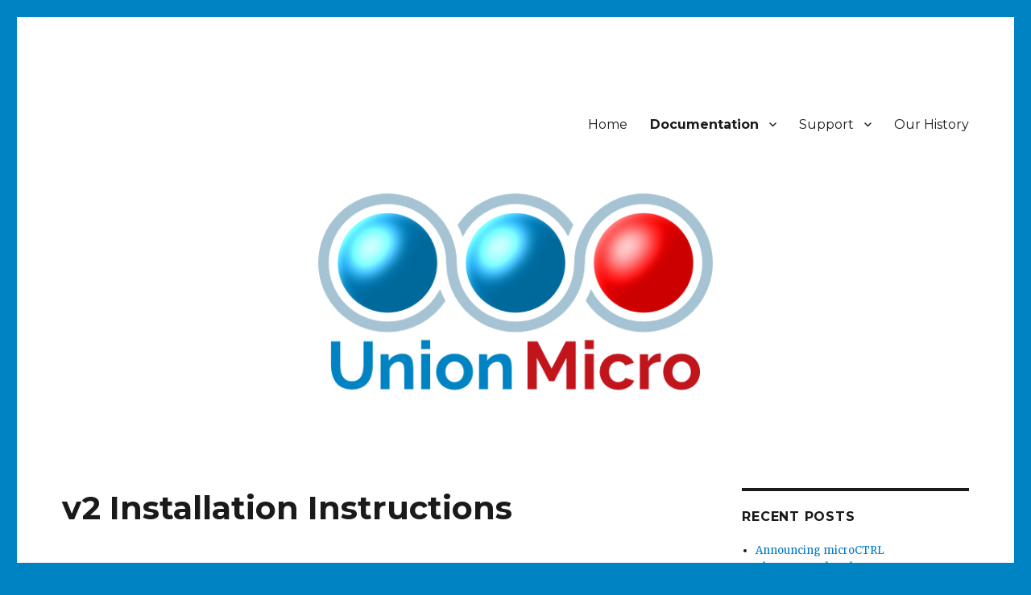

--- FILE ---
content_type: text/html; charset=UTF-8
request_url: https://www.unionmicro.net/documentation/v2-elevators/v2-installation-instructions/
body_size: 18059
content:
<!DOCTYPE html>
<html lang="en-US" class="no-js">
<head><style>img.lazy{min-height:1px}</style><link rel="preload" href="https://www.unionmicro.net/wp-content/plugins/w3-total-cache/pub/js/lazyload.min.js" as="script">
	<meta charset="UTF-8">
	<meta name="viewport" content="width=device-width, initial-scale=1">
	<link rel="profile" href="https://gmpg.org/xfn/11">
		<script>(function(html){html.className = html.className.replace(/\bno-js\b/,'js')})(document.documentElement);</script>
<title>v2 Installation Instructions &#8211; Union Micro</title>
<meta name='robots' content='max-image-preview:large' />
<link rel='dns-prefetch' href='//www.unionmicro.net' />
<link rel='dns-prefetch' href='//fonts.googleapis.com' />
<link href='https://fonts.gstatic.com' crossorigin rel='preconnect' />
<link rel="alternate" type="application/rss+xml" title="Union Micro &raquo; Feed" href="https://www.unionmicro.net/feed/" />
<link rel="alternate" type="application/rss+xml" title="Union Micro &raquo; Comments Feed" href="https://www.unionmicro.net/comments/feed/" />
		<!-- This site uses the Google Analytics by MonsterInsights plugin v8.12.1 - Using Analytics tracking - https://www.monsterinsights.com/ -->
							<script
				src="//www.googletagmanager.com/gtag/js?id=UA-91800-1"  data-cfasync="false" data-wpfc-render="false" async></script>
			<script data-cfasync="false" data-wpfc-render="false">
				var mi_version = '8.12.1';
				var mi_track_user = true;
				var mi_no_track_reason = '';
				
								var disableStrs = [
										'ga-disable-G-PKB0T7FDSL',
															'ga-disable-UA-91800-1',
									];

				/* Function to detect opted out users */
				function __gtagTrackerIsOptedOut() {
					for (var index = 0; index < disableStrs.length; index++) {
						if (document.cookie.indexOf(disableStrs[index] + '=true') > -1) {
							return true;
						}
					}

					return false;
				}

				/* Disable tracking if the opt-out cookie exists. */
				if (__gtagTrackerIsOptedOut()) {
					for (var index = 0; index < disableStrs.length; index++) {
						window[disableStrs[index]] = true;
					}
				}

				/* Opt-out function */
				function __gtagTrackerOptout() {
					for (var index = 0; index < disableStrs.length; index++) {
						document.cookie = disableStrs[index] + '=true; expires=Thu, 31 Dec 2099 23:59:59 UTC; path=/';
						window[disableStrs[index]] = true;
					}
				}

				if ('undefined' === typeof gaOptout) {
					function gaOptout() {
						__gtagTrackerOptout();
					}
				}
								window.dataLayer = window.dataLayer || [];

				window.MonsterInsightsDualTracker = {
					helpers: {},
					trackers: {},
				};
				if (mi_track_user) {
					function __gtagDataLayer() {
						dataLayer.push(arguments);
					}

					function __gtagTracker(type, name, parameters) {
						if (!parameters) {
							parameters = {};
						}

						if (parameters.send_to) {
							__gtagDataLayer.apply(null, arguments);
							return;
						}

						if (type === 'event') {
														parameters.send_to = monsterinsights_frontend.v4_id;
							var hookName = name;
							if (typeof parameters['event_category'] !== 'undefined') {
								hookName = parameters['event_category'] + ':' + name;
							}

							if (typeof MonsterInsightsDualTracker.trackers[hookName] !== 'undefined') {
								MonsterInsightsDualTracker.trackers[hookName](parameters);
							} else {
								__gtagDataLayer('event', name, parameters);
							}
							
														parameters.send_to = monsterinsights_frontend.ua;
							__gtagDataLayer(type, name, parameters);
													} else {
							__gtagDataLayer.apply(null, arguments);
						}
					}

					__gtagTracker('js', new Date());
					__gtagTracker('set', {
						'developer_id.dZGIzZG': true,
											});
										__gtagTracker('config', 'G-PKB0T7FDSL', {"forceSSL":"true","link_attribution":"true"} );
															__gtagTracker('config', 'UA-91800-1', {"forceSSL":"true","link_attribution":"true"} );
										window.gtag = __gtagTracker;										(function () {
						/* https://developers.google.com/analytics/devguides/collection/analyticsjs/ */
						/* ga and __gaTracker compatibility shim. */
						var noopfn = function () {
							return null;
						};
						var newtracker = function () {
							return new Tracker();
						};
						var Tracker = function () {
							return null;
						};
						var p = Tracker.prototype;
						p.get = noopfn;
						p.set = noopfn;
						p.send = function () {
							var args = Array.prototype.slice.call(arguments);
							args.unshift('send');
							__gaTracker.apply(null, args);
						};
						var __gaTracker = function () {
							var len = arguments.length;
							if (len === 0) {
								return;
							}
							var f = arguments[len - 1];
							if (typeof f !== 'object' || f === null || typeof f.hitCallback !== 'function') {
								if ('send' === arguments[0]) {
									var hitConverted, hitObject = false, action;
									if ('event' === arguments[1]) {
										if ('undefined' !== typeof arguments[3]) {
											hitObject = {
												'eventAction': arguments[3],
												'eventCategory': arguments[2],
												'eventLabel': arguments[4],
												'value': arguments[5] ? arguments[5] : 1,
											}
										}
									}
									if ('pageview' === arguments[1]) {
										if ('undefined' !== typeof arguments[2]) {
											hitObject = {
												'eventAction': 'page_view',
												'page_path': arguments[2],
											}
										}
									}
									if (typeof arguments[2] === 'object') {
										hitObject = arguments[2];
									}
									if (typeof arguments[5] === 'object') {
										Object.assign(hitObject, arguments[5]);
									}
									if ('undefined' !== typeof arguments[1].hitType) {
										hitObject = arguments[1];
										if ('pageview' === hitObject.hitType) {
											hitObject.eventAction = 'page_view';
										}
									}
									if (hitObject) {
										action = 'timing' === arguments[1].hitType ? 'timing_complete' : hitObject.eventAction;
										hitConverted = mapArgs(hitObject);
										__gtagTracker('event', action, hitConverted);
									}
								}
								return;
							}

							function mapArgs(args) {
								var arg, hit = {};
								var gaMap = {
									'eventCategory': 'event_category',
									'eventAction': 'event_action',
									'eventLabel': 'event_label',
									'eventValue': 'event_value',
									'nonInteraction': 'non_interaction',
									'timingCategory': 'event_category',
									'timingVar': 'name',
									'timingValue': 'value',
									'timingLabel': 'event_label',
									'page': 'page_path',
									'location': 'page_location',
									'title': 'page_title',
								};
								for (arg in args) {
																		if (!(!args.hasOwnProperty(arg) || !gaMap.hasOwnProperty(arg))) {
										hit[gaMap[arg]] = args[arg];
									} else {
										hit[arg] = args[arg];
									}
								}
								return hit;
							}

							try {
								f.hitCallback();
							} catch (ex) {
							}
						};
						__gaTracker.create = newtracker;
						__gaTracker.getByName = newtracker;
						__gaTracker.getAll = function () {
							return [];
						};
						__gaTracker.remove = noopfn;
						__gaTracker.loaded = true;
						window['__gaTracker'] = __gaTracker;
					})();
									} else {
										console.log("");
					(function () {
						function __gtagTracker() {
							return null;
						}

						window['__gtagTracker'] = __gtagTracker;
						window['gtag'] = __gtagTracker;
					})();
									}
			</script>
				<!-- / Google Analytics by MonsterInsights -->
		<script>
window._wpemojiSettings = {"baseUrl":"https:\/\/s.w.org\/images\/core\/emoji\/14.0.0\/72x72\/","ext":".png","svgUrl":"https:\/\/s.w.org\/images\/core\/emoji\/14.0.0\/svg\/","svgExt":".svg","source":{"concatemoji":"https:\/\/www.unionmicro.net\/wp-includes\/js\/wp-emoji-release.min.js?ver=6.1.1"}};
/*! This file is auto-generated */
!function(e,a,t){var n,r,o,i=a.createElement("canvas"),p=i.getContext&&i.getContext("2d");function s(e,t){var a=String.fromCharCode,e=(p.clearRect(0,0,i.width,i.height),p.fillText(a.apply(this,e),0,0),i.toDataURL());return p.clearRect(0,0,i.width,i.height),p.fillText(a.apply(this,t),0,0),e===i.toDataURL()}function c(e){var t=a.createElement("script");t.src=e,t.defer=t.type="text/javascript",a.getElementsByTagName("head")[0].appendChild(t)}for(o=Array("flag","emoji"),t.supports={everything:!0,everythingExceptFlag:!0},r=0;r<o.length;r++)t.supports[o[r]]=function(e){if(p&&p.fillText)switch(p.textBaseline="top",p.font="600 32px Arial",e){case"flag":return s([127987,65039,8205,9895,65039],[127987,65039,8203,9895,65039])?!1:!s([55356,56826,55356,56819],[55356,56826,8203,55356,56819])&&!s([55356,57332,56128,56423,56128,56418,56128,56421,56128,56430,56128,56423,56128,56447],[55356,57332,8203,56128,56423,8203,56128,56418,8203,56128,56421,8203,56128,56430,8203,56128,56423,8203,56128,56447]);case"emoji":return!s([129777,127995,8205,129778,127999],[129777,127995,8203,129778,127999])}return!1}(o[r]),t.supports.everything=t.supports.everything&&t.supports[o[r]],"flag"!==o[r]&&(t.supports.everythingExceptFlag=t.supports.everythingExceptFlag&&t.supports[o[r]]);t.supports.everythingExceptFlag=t.supports.everythingExceptFlag&&!t.supports.flag,t.DOMReady=!1,t.readyCallback=function(){t.DOMReady=!0},t.supports.everything||(n=function(){t.readyCallback()},a.addEventListener?(a.addEventListener("DOMContentLoaded",n,!1),e.addEventListener("load",n,!1)):(e.attachEvent("onload",n),a.attachEvent("onreadystatechange",function(){"complete"===a.readyState&&t.readyCallback()})),(e=t.source||{}).concatemoji?c(e.concatemoji):e.wpemoji&&e.twemoji&&(c(e.twemoji),c(e.wpemoji)))}(window,document,window._wpemojiSettings);
</script>
<style>
img.wp-smiley,
img.emoji {
	display: inline !important;
	border: none !important;
	box-shadow: none !important;
	height: 1em !important;
	width: 1em !important;
	margin: 0 0.07em !important;
	vertical-align: -0.1em !important;
	background: none !important;
	padding: 0 !important;
}
</style>
	<link rel='stylesheet' id='wp-block-library-css' href='https://www.unionmicro.net/wp-includes/css/dist/block-library/style.min.css?ver=6.1.1' media='all' />
<style id='wp-block-library-theme-inline-css'>
.wp-block-audio figcaption{color:#555;font-size:13px;text-align:center}.is-dark-theme .wp-block-audio figcaption{color:hsla(0,0%,100%,.65)}.wp-block-audio{margin:0 0 1em}.wp-block-code{border:1px solid #ccc;border-radius:4px;font-family:Menlo,Consolas,monaco,monospace;padding:.8em 1em}.wp-block-embed figcaption{color:#555;font-size:13px;text-align:center}.is-dark-theme .wp-block-embed figcaption{color:hsla(0,0%,100%,.65)}.wp-block-embed{margin:0 0 1em}.blocks-gallery-caption{color:#555;font-size:13px;text-align:center}.is-dark-theme .blocks-gallery-caption{color:hsla(0,0%,100%,.65)}.wp-block-image figcaption{color:#555;font-size:13px;text-align:center}.is-dark-theme .wp-block-image figcaption{color:hsla(0,0%,100%,.65)}.wp-block-image{margin:0 0 1em}.wp-block-pullquote{border-top:4px solid;border-bottom:4px solid;margin-bottom:1.75em;color:currentColor}.wp-block-pullquote__citation,.wp-block-pullquote cite,.wp-block-pullquote footer{color:currentColor;text-transform:uppercase;font-size:.8125em;font-style:normal}.wp-block-quote{border-left:.25em solid;margin:0 0 1.75em;padding-left:1em}.wp-block-quote cite,.wp-block-quote footer{color:currentColor;font-size:.8125em;position:relative;font-style:normal}.wp-block-quote.has-text-align-right{border-left:none;border-right:.25em solid;padding-left:0;padding-right:1em}.wp-block-quote.has-text-align-center{border:none;padding-left:0}.wp-block-quote.is-large,.wp-block-quote.is-style-large,.wp-block-quote.is-style-plain{border:none}.wp-block-search .wp-block-search__label{font-weight:700}.wp-block-search__button{border:1px solid #ccc;padding:.375em .625em}:where(.wp-block-group.has-background){padding:1.25em 2.375em}.wp-block-separator.has-css-opacity{opacity:.4}.wp-block-separator{border:none;border-bottom:2px solid;margin-left:auto;margin-right:auto}.wp-block-separator.has-alpha-channel-opacity{opacity:1}.wp-block-separator:not(.is-style-wide):not(.is-style-dots){width:100px}.wp-block-separator.has-background:not(.is-style-dots){border-bottom:none;height:1px}.wp-block-separator.has-background:not(.is-style-wide):not(.is-style-dots){height:2px}.wp-block-table{margin:"0 0 1em 0"}.wp-block-table thead{border-bottom:3px solid}.wp-block-table tfoot{border-top:3px solid}.wp-block-table td,.wp-block-table th{word-break:normal}.wp-block-table figcaption{color:#555;font-size:13px;text-align:center}.is-dark-theme .wp-block-table figcaption{color:hsla(0,0%,100%,.65)}.wp-block-video figcaption{color:#555;font-size:13px;text-align:center}.is-dark-theme .wp-block-video figcaption{color:hsla(0,0%,100%,.65)}.wp-block-video{margin:0 0 1em}.wp-block-template-part.has-background{padding:1.25em 2.375em;margin-top:0;margin-bottom:0}
</style>
<link rel='stylesheet' id='classic-theme-styles-css' href='https://www.unionmicro.net/wp-includes/css/classic-themes.min.css?ver=1' media='all' />
<style id='global-styles-inline-css'>
body{--wp--preset--color--black: #000000;--wp--preset--color--cyan-bluish-gray: #abb8c3;--wp--preset--color--white: #fff;--wp--preset--color--pale-pink: #f78da7;--wp--preset--color--vivid-red: #cf2e2e;--wp--preset--color--luminous-vivid-orange: #ff6900;--wp--preset--color--luminous-vivid-amber: #fcb900;--wp--preset--color--light-green-cyan: #7bdcb5;--wp--preset--color--vivid-green-cyan: #00d084;--wp--preset--color--pale-cyan-blue: #8ed1fc;--wp--preset--color--vivid-cyan-blue: #0693e3;--wp--preset--color--vivid-purple: #9b51e0;--wp--preset--color--dark-gray: #1a1a1a;--wp--preset--color--medium-gray: #686868;--wp--preset--color--light-gray: #e5e5e5;--wp--preset--color--blue-gray: #4d545c;--wp--preset--color--bright-blue: #007acc;--wp--preset--color--light-blue: #9adffd;--wp--preset--color--dark-brown: #402b30;--wp--preset--color--medium-brown: #774e24;--wp--preset--color--dark-red: #640c1f;--wp--preset--color--bright-red: #ff675f;--wp--preset--color--yellow: #ffef8e;--wp--preset--gradient--vivid-cyan-blue-to-vivid-purple: linear-gradient(135deg,rgba(6,147,227,1) 0%,rgb(155,81,224) 100%);--wp--preset--gradient--light-green-cyan-to-vivid-green-cyan: linear-gradient(135deg,rgb(122,220,180) 0%,rgb(0,208,130) 100%);--wp--preset--gradient--luminous-vivid-amber-to-luminous-vivid-orange: linear-gradient(135deg,rgba(252,185,0,1) 0%,rgba(255,105,0,1) 100%);--wp--preset--gradient--luminous-vivid-orange-to-vivid-red: linear-gradient(135deg,rgba(255,105,0,1) 0%,rgb(207,46,46) 100%);--wp--preset--gradient--very-light-gray-to-cyan-bluish-gray: linear-gradient(135deg,rgb(238,238,238) 0%,rgb(169,184,195) 100%);--wp--preset--gradient--cool-to-warm-spectrum: linear-gradient(135deg,rgb(74,234,220) 0%,rgb(151,120,209) 20%,rgb(207,42,186) 40%,rgb(238,44,130) 60%,rgb(251,105,98) 80%,rgb(254,248,76) 100%);--wp--preset--gradient--blush-light-purple: linear-gradient(135deg,rgb(255,206,236) 0%,rgb(152,150,240) 100%);--wp--preset--gradient--blush-bordeaux: linear-gradient(135deg,rgb(254,205,165) 0%,rgb(254,45,45) 50%,rgb(107,0,62) 100%);--wp--preset--gradient--luminous-dusk: linear-gradient(135deg,rgb(255,203,112) 0%,rgb(199,81,192) 50%,rgb(65,88,208) 100%);--wp--preset--gradient--pale-ocean: linear-gradient(135deg,rgb(255,245,203) 0%,rgb(182,227,212) 50%,rgb(51,167,181) 100%);--wp--preset--gradient--electric-grass: linear-gradient(135deg,rgb(202,248,128) 0%,rgb(113,206,126) 100%);--wp--preset--gradient--midnight: linear-gradient(135deg,rgb(2,3,129) 0%,rgb(40,116,252) 100%);--wp--preset--duotone--dark-grayscale: url('#wp-duotone-dark-grayscale');--wp--preset--duotone--grayscale: url('#wp-duotone-grayscale');--wp--preset--duotone--purple-yellow: url('#wp-duotone-purple-yellow');--wp--preset--duotone--blue-red: url('#wp-duotone-blue-red');--wp--preset--duotone--midnight: url('#wp-duotone-midnight');--wp--preset--duotone--magenta-yellow: url('#wp-duotone-magenta-yellow');--wp--preset--duotone--purple-green: url('#wp-duotone-purple-green');--wp--preset--duotone--blue-orange: url('#wp-duotone-blue-orange');--wp--preset--font-size--small: 13px;--wp--preset--font-size--medium: 20px;--wp--preset--font-size--large: 36px;--wp--preset--font-size--x-large: 42px;--wp--preset--spacing--20: 0.44rem;--wp--preset--spacing--30: 0.67rem;--wp--preset--spacing--40: 1rem;--wp--preset--spacing--50: 1.5rem;--wp--preset--spacing--60: 2.25rem;--wp--preset--spacing--70: 3.38rem;--wp--preset--spacing--80: 5.06rem;}:where(.is-layout-flex){gap: 0.5em;}body .is-layout-flow > .alignleft{float: left;margin-inline-start: 0;margin-inline-end: 2em;}body .is-layout-flow > .alignright{float: right;margin-inline-start: 2em;margin-inline-end: 0;}body .is-layout-flow > .aligncenter{margin-left: auto !important;margin-right: auto !important;}body .is-layout-constrained > .alignleft{float: left;margin-inline-start: 0;margin-inline-end: 2em;}body .is-layout-constrained > .alignright{float: right;margin-inline-start: 2em;margin-inline-end: 0;}body .is-layout-constrained > .aligncenter{margin-left: auto !important;margin-right: auto !important;}body .is-layout-constrained > :where(:not(.alignleft):not(.alignright):not(.alignfull)){max-width: var(--wp--style--global--content-size);margin-left: auto !important;margin-right: auto !important;}body .is-layout-constrained > .alignwide{max-width: var(--wp--style--global--wide-size);}body .is-layout-flex{display: flex;}body .is-layout-flex{flex-wrap: wrap;align-items: center;}body .is-layout-flex > *{margin: 0;}:where(.wp-block-columns.is-layout-flex){gap: 2em;}.has-black-color{color: var(--wp--preset--color--black) !important;}.has-cyan-bluish-gray-color{color: var(--wp--preset--color--cyan-bluish-gray) !important;}.has-white-color{color: var(--wp--preset--color--white) !important;}.has-pale-pink-color{color: var(--wp--preset--color--pale-pink) !important;}.has-vivid-red-color{color: var(--wp--preset--color--vivid-red) !important;}.has-luminous-vivid-orange-color{color: var(--wp--preset--color--luminous-vivid-orange) !important;}.has-luminous-vivid-amber-color{color: var(--wp--preset--color--luminous-vivid-amber) !important;}.has-light-green-cyan-color{color: var(--wp--preset--color--light-green-cyan) !important;}.has-vivid-green-cyan-color{color: var(--wp--preset--color--vivid-green-cyan) !important;}.has-pale-cyan-blue-color{color: var(--wp--preset--color--pale-cyan-blue) !important;}.has-vivid-cyan-blue-color{color: var(--wp--preset--color--vivid-cyan-blue) !important;}.has-vivid-purple-color{color: var(--wp--preset--color--vivid-purple) !important;}.has-black-background-color{background-color: var(--wp--preset--color--black) !important;}.has-cyan-bluish-gray-background-color{background-color: var(--wp--preset--color--cyan-bluish-gray) !important;}.has-white-background-color{background-color: var(--wp--preset--color--white) !important;}.has-pale-pink-background-color{background-color: var(--wp--preset--color--pale-pink) !important;}.has-vivid-red-background-color{background-color: var(--wp--preset--color--vivid-red) !important;}.has-luminous-vivid-orange-background-color{background-color: var(--wp--preset--color--luminous-vivid-orange) !important;}.has-luminous-vivid-amber-background-color{background-color: var(--wp--preset--color--luminous-vivid-amber) !important;}.has-light-green-cyan-background-color{background-color: var(--wp--preset--color--light-green-cyan) !important;}.has-vivid-green-cyan-background-color{background-color: var(--wp--preset--color--vivid-green-cyan) !important;}.has-pale-cyan-blue-background-color{background-color: var(--wp--preset--color--pale-cyan-blue) !important;}.has-vivid-cyan-blue-background-color{background-color: var(--wp--preset--color--vivid-cyan-blue) !important;}.has-vivid-purple-background-color{background-color: var(--wp--preset--color--vivid-purple) !important;}.has-black-border-color{border-color: var(--wp--preset--color--black) !important;}.has-cyan-bluish-gray-border-color{border-color: var(--wp--preset--color--cyan-bluish-gray) !important;}.has-white-border-color{border-color: var(--wp--preset--color--white) !important;}.has-pale-pink-border-color{border-color: var(--wp--preset--color--pale-pink) !important;}.has-vivid-red-border-color{border-color: var(--wp--preset--color--vivid-red) !important;}.has-luminous-vivid-orange-border-color{border-color: var(--wp--preset--color--luminous-vivid-orange) !important;}.has-luminous-vivid-amber-border-color{border-color: var(--wp--preset--color--luminous-vivid-amber) !important;}.has-light-green-cyan-border-color{border-color: var(--wp--preset--color--light-green-cyan) !important;}.has-vivid-green-cyan-border-color{border-color: var(--wp--preset--color--vivid-green-cyan) !important;}.has-pale-cyan-blue-border-color{border-color: var(--wp--preset--color--pale-cyan-blue) !important;}.has-vivid-cyan-blue-border-color{border-color: var(--wp--preset--color--vivid-cyan-blue) !important;}.has-vivid-purple-border-color{border-color: var(--wp--preset--color--vivid-purple) !important;}.has-vivid-cyan-blue-to-vivid-purple-gradient-background{background: var(--wp--preset--gradient--vivid-cyan-blue-to-vivid-purple) !important;}.has-light-green-cyan-to-vivid-green-cyan-gradient-background{background: var(--wp--preset--gradient--light-green-cyan-to-vivid-green-cyan) !important;}.has-luminous-vivid-amber-to-luminous-vivid-orange-gradient-background{background: var(--wp--preset--gradient--luminous-vivid-amber-to-luminous-vivid-orange) !important;}.has-luminous-vivid-orange-to-vivid-red-gradient-background{background: var(--wp--preset--gradient--luminous-vivid-orange-to-vivid-red) !important;}.has-very-light-gray-to-cyan-bluish-gray-gradient-background{background: var(--wp--preset--gradient--very-light-gray-to-cyan-bluish-gray) !important;}.has-cool-to-warm-spectrum-gradient-background{background: var(--wp--preset--gradient--cool-to-warm-spectrum) !important;}.has-blush-light-purple-gradient-background{background: var(--wp--preset--gradient--blush-light-purple) !important;}.has-blush-bordeaux-gradient-background{background: var(--wp--preset--gradient--blush-bordeaux) !important;}.has-luminous-dusk-gradient-background{background: var(--wp--preset--gradient--luminous-dusk) !important;}.has-pale-ocean-gradient-background{background: var(--wp--preset--gradient--pale-ocean) !important;}.has-electric-grass-gradient-background{background: var(--wp--preset--gradient--electric-grass) !important;}.has-midnight-gradient-background{background: var(--wp--preset--gradient--midnight) !important;}.has-small-font-size{font-size: var(--wp--preset--font-size--small) !important;}.has-medium-font-size{font-size: var(--wp--preset--font-size--medium) !important;}.has-large-font-size{font-size: var(--wp--preset--font-size--large) !important;}.has-x-large-font-size{font-size: var(--wp--preset--font-size--x-large) !important;}
.wp-block-navigation a:where(:not(.wp-element-button)){color: inherit;}
:where(.wp-block-columns.is-layout-flex){gap: 2em;}
.wp-block-pullquote{font-size: 1.5em;line-height: 1.6;}
</style>
<link rel='stylesheet' id='twentysixteen-fonts-css' href='https://fonts.googleapis.com/css?family=Merriweather%3A400%2C700%2C900%2C400italic%2C700italic%2C900italic%7CMontserrat%3A400%2C700%7CInconsolata%3A400&#038;subset=latin%2Clatin-ext&#038;display=fallback' media='all' />
<link rel='stylesheet' id='genericons-css' href='https://www.unionmicro.net/wp-content/themes/twentysixteen/genericons/genericons.css?ver=20201208' media='all' />
<link rel='stylesheet' id='twentysixteen-style-css' href='https://www.unionmicro.net/wp-content/themes/twentysixteen/style.css?ver=20221101' media='all' />
<link rel='stylesheet' id='twentysixteen-block-style-css' href='https://www.unionmicro.net/wp-content/themes/twentysixteen/css/blocks.css?ver=20221004' media='all' />
<!--[if lt IE 10]>
<link rel='stylesheet' id='twentysixteen-ie-css' href='https://www.unionmicro.net/wp-content/themes/twentysixteen/css/ie.css?ver=20170530' media='all' />
<![endif]-->
<!--[if lt IE 9]>
<link rel='stylesheet' id='twentysixteen-ie8-css' href='https://www.unionmicro.net/wp-content/themes/twentysixteen/css/ie8.css?ver=20170530' media='all' />
<![endif]-->
<!--[if lt IE 8]>
<link rel='stylesheet' id='twentysixteen-ie7-css' href='https://www.unionmicro.net/wp-content/themes/twentysixteen/css/ie7.css?ver=20170530' media='all' />
<![endif]-->
<script src='https://www.unionmicro.net/wp-content/plugins/google-analytics-for-wordpress/assets/js/frontend-gtag.min.js?ver=8.12.1' id='monsterinsights-frontend-script-js'></script>
<script data-cfasync="false" data-wpfc-render="false" id='monsterinsights-frontend-script-js-extra'>var monsterinsights_frontend = {"js_events_tracking":"true","download_extensions":"doc,pdf,ppt,zip,xls,docx,pptx,xlsx","inbound_paths":"[{\"path\":\"\\\/go\\\/\",\"label\":\"affiliate\"},{\"path\":\"\\\/recommend\\\/\",\"label\":\"affiliate\"}]","home_url":"https:\/\/www.unionmicro.net","hash_tracking":"false","ua":"UA-91800-1","v4_id":"G-PKB0T7FDSL"};</script>
<!--[if lt IE 9]>
<script src='https://www.unionmicro.net/wp-content/themes/twentysixteen/js/html5.js?ver=3.7.3' id='twentysixteen-html5-js'></script>
<![endif]-->
<script src='https://www.unionmicro.net/wp-includes/js/jquery/jquery.min.js?ver=3.6.1' id='jquery-core-js'></script>
<script src='https://www.unionmicro.net/wp-includes/js/jquery/jquery-migrate.min.js?ver=3.3.2' id='jquery-migrate-js'></script>
<link rel="https://api.w.org/" href="https://www.unionmicro.net/wp-json/" /><link rel="alternate" type="application/json" href="https://www.unionmicro.net/wp-json/wp/v2/pages/160" /><link rel="EditURI" type="application/rsd+xml" title="RSD" href="https://www.unionmicro.net/xmlrpc.php?rsd" />
<link rel="wlwmanifest" type="application/wlwmanifest+xml" href="https://www.unionmicro.net/wp-includes/wlwmanifest.xml" />
<meta name="generator" content="WordPress 6.1.1" />
<link rel="canonical" href="https://www.unionmicro.net/documentation/v2-elevators/v2-installation-instructions/" />
<link rel='shortlink' href='https://www.unionmicro.net/?p=160' />
<link rel="alternate" type="application/json+oembed" href="https://www.unionmicro.net/wp-json/oembed/1.0/embed?url=https%3A%2F%2Fwww.unionmicro.net%2Fdocumentation%2Fv2-elevators%2Fv2-installation-instructions%2F" />
<link rel="alternate" type="text/xml+oembed" href="https://www.unionmicro.net/wp-json/oembed/1.0/embed?url=https%3A%2F%2Fwww.unionmicro.net%2Fdocumentation%2Fv2-elevators%2Fv2-installation-instructions%2F&#038;format=xml" />
		<style type="text/css" id="twentysixteen-header-css">
		.site-branding {
			margin: 0 auto 0 0;
		}

		.site-branding .site-title,
		.site-description {
			clip: rect(1px, 1px, 1px, 1px);
			position: absolute;
		}
		</style>
		<style id="custom-background-css">
body.custom-background { background-color: #0083c2; }
</style>
	</head>

<body class="page-template-default page page-id-160 page-child parent-pageid-164 custom-background wp-embed-responsive">
<svg xmlns="http://www.w3.org/2000/svg" viewBox="0 0 0 0" width="0" height="0" focusable="false" role="none" style="visibility: hidden; position: absolute; left: -9999px; overflow: hidden;" ><defs><filter id="wp-duotone-dark-grayscale"><feColorMatrix color-interpolation-filters="sRGB" type="matrix" values=" .299 .587 .114 0 0 .299 .587 .114 0 0 .299 .587 .114 0 0 .299 .587 .114 0 0 " /><feComponentTransfer color-interpolation-filters="sRGB" ><feFuncR type="table" tableValues="0 0.49803921568627" /><feFuncG type="table" tableValues="0 0.49803921568627" /><feFuncB type="table" tableValues="0 0.49803921568627" /><feFuncA type="table" tableValues="1 1" /></feComponentTransfer><feComposite in2="SourceGraphic" operator="in" /></filter></defs></svg><svg xmlns="http://www.w3.org/2000/svg" viewBox="0 0 0 0" width="0" height="0" focusable="false" role="none" style="visibility: hidden; position: absolute; left: -9999px; overflow: hidden;" ><defs><filter id="wp-duotone-grayscale"><feColorMatrix color-interpolation-filters="sRGB" type="matrix" values=" .299 .587 .114 0 0 .299 .587 .114 0 0 .299 .587 .114 0 0 .299 .587 .114 0 0 " /><feComponentTransfer color-interpolation-filters="sRGB" ><feFuncR type="table" tableValues="0 1" /><feFuncG type="table" tableValues="0 1" /><feFuncB type="table" tableValues="0 1" /><feFuncA type="table" tableValues="1 1" /></feComponentTransfer><feComposite in2="SourceGraphic" operator="in" /></filter></defs></svg><svg xmlns="http://www.w3.org/2000/svg" viewBox="0 0 0 0" width="0" height="0" focusable="false" role="none" style="visibility: hidden; position: absolute; left: -9999px; overflow: hidden;" ><defs><filter id="wp-duotone-purple-yellow"><feColorMatrix color-interpolation-filters="sRGB" type="matrix" values=" .299 .587 .114 0 0 .299 .587 .114 0 0 .299 .587 .114 0 0 .299 .587 .114 0 0 " /><feComponentTransfer color-interpolation-filters="sRGB" ><feFuncR type="table" tableValues="0.54901960784314 0.98823529411765" /><feFuncG type="table" tableValues="0 1" /><feFuncB type="table" tableValues="0.71764705882353 0.25490196078431" /><feFuncA type="table" tableValues="1 1" /></feComponentTransfer><feComposite in2="SourceGraphic" operator="in" /></filter></defs></svg><svg xmlns="http://www.w3.org/2000/svg" viewBox="0 0 0 0" width="0" height="0" focusable="false" role="none" style="visibility: hidden; position: absolute; left: -9999px; overflow: hidden;" ><defs><filter id="wp-duotone-blue-red"><feColorMatrix color-interpolation-filters="sRGB" type="matrix" values=" .299 .587 .114 0 0 .299 .587 .114 0 0 .299 .587 .114 0 0 .299 .587 .114 0 0 " /><feComponentTransfer color-interpolation-filters="sRGB" ><feFuncR type="table" tableValues="0 1" /><feFuncG type="table" tableValues="0 0.27843137254902" /><feFuncB type="table" tableValues="0.5921568627451 0.27843137254902" /><feFuncA type="table" tableValues="1 1" /></feComponentTransfer><feComposite in2="SourceGraphic" operator="in" /></filter></defs></svg><svg xmlns="http://www.w3.org/2000/svg" viewBox="0 0 0 0" width="0" height="0" focusable="false" role="none" style="visibility: hidden; position: absolute; left: -9999px; overflow: hidden;" ><defs><filter id="wp-duotone-midnight"><feColorMatrix color-interpolation-filters="sRGB" type="matrix" values=" .299 .587 .114 0 0 .299 .587 .114 0 0 .299 .587 .114 0 0 .299 .587 .114 0 0 " /><feComponentTransfer color-interpolation-filters="sRGB" ><feFuncR type="table" tableValues="0 0" /><feFuncG type="table" tableValues="0 0.64705882352941" /><feFuncB type="table" tableValues="0 1" /><feFuncA type="table" tableValues="1 1" /></feComponentTransfer><feComposite in2="SourceGraphic" operator="in" /></filter></defs></svg><svg xmlns="http://www.w3.org/2000/svg" viewBox="0 0 0 0" width="0" height="0" focusable="false" role="none" style="visibility: hidden; position: absolute; left: -9999px; overflow: hidden;" ><defs><filter id="wp-duotone-magenta-yellow"><feColorMatrix color-interpolation-filters="sRGB" type="matrix" values=" .299 .587 .114 0 0 .299 .587 .114 0 0 .299 .587 .114 0 0 .299 .587 .114 0 0 " /><feComponentTransfer color-interpolation-filters="sRGB" ><feFuncR type="table" tableValues="0.78039215686275 1" /><feFuncG type="table" tableValues="0 0.94901960784314" /><feFuncB type="table" tableValues="0.35294117647059 0.47058823529412" /><feFuncA type="table" tableValues="1 1" /></feComponentTransfer><feComposite in2="SourceGraphic" operator="in" /></filter></defs></svg><svg xmlns="http://www.w3.org/2000/svg" viewBox="0 0 0 0" width="0" height="0" focusable="false" role="none" style="visibility: hidden; position: absolute; left: -9999px; overflow: hidden;" ><defs><filter id="wp-duotone-purple-green"><feColorMatrix color-interpolation-filters="sRGB" type="matrix" values=" .299 .587 .114 0 0 .299 .587 .114 0 0 .299 .587 .114 0 0 .299 .587 .114 0 0 " /><feComponentTransfer color-interpolation-filters="sRGB" ><feFuncR type="table" tableValues="0.65098039215686 0.40392156862745" /><feFuncG type="table" tableValues="0 1" /><feFuncB type="table" tableValues="0.44705882352941 0.4" /><feFuncA type="table" tableValues="1 1" /></feComponentTransfer><feComposite in2="SourceGraphic" operator="in" /></filter></defs></svg><svg xmlns="http://www.w3.org/2000/svg" viewBox="0 0 0 0" width="0" height="0" focusable="false" role="none" style="visibility: hidden; position: absolute; left: -9999px; overflow: hidden;" ><defs><filter id="wp-duotone-blue-orange"><feColorMatrix color-interpolation-filters="sRGB" type="matrix" values=" .299 .587 .114 0 0 .299 .587 .114 0 0 .299 .587 .114 0 0 .299 .587 .114 0 0 " /><feComponentTransfer color-interpolation-filters="sRGB" ><feFuncR type="table" tableValues="0.098039215686275 1" /><feFuncG type="table" tableValues="0 0.66274509803922" /><feFuncB type="table" tableValues="0.84705882352941 0.41960784313725" /><feFuncA type="table" tableValues="1 1" /></feComponentTransfer><feComposite in2="SourceGraphic" operator="in" /></filter></defs></svg><div id="page" class="site">
	<div class="site-inner">
		<a class="skip-link screen-reader-text" href="#content">Skip to content</a>

		<header id="masthead" class="site-header">
			<div class="site-header-main">
				<div class="site-branding">
					
											<p class="site-title"><a href="https://www.unionmicro.net/" rel="home">Union Micro</a></p>
										</div><!-- .site-branding -->

									<button id="menu-toggle" class="menu-toggle">Menu</button>

					<div id="site-header-menu" class="site-header-menu">
													<nav id="site-navigation" class="main-navigation" aria-label="Primary Menu">
								<div class="menu-navigation-container"><ul id="menu-navigation" class="primary-menu"><li id="menu-item-640" class="menu-item menu-item-type-custom menu-item-object-custom menu-item-home menu-item-640"><a href="https://www.unionmicro.net/">Home</a></li>
<li id="menu-item-584" class="menu-item menu-item-type-post_type menu-item-object-page current-page-ancestor current-menu-ancestor current_page_ancestor menu-item-has-children menu-item-584"><a href="https://www.unionmicro.net/documentation/">Documentation</a>
<ul class="sub-menu">
	<li id="menu-item-610" class="menu-item menu-item-type-post_type menu-item-object-page menu-item-has-children menu-item-610"><a href="https://www.unionmicro.net/documentation/elevators/">v1 Elevators</a>
	<ul class="sub-menu">
		<li id="menu-item-614" class="menu-item menu-item-type-post_type menu-item-object-page menu-item-614"><a href="https://www.unionmicro.net/documentation/elevators/super-fast-instructions/">Quick Install</a></li>
		<li id="menu-item-612" class="menu-item menu-item-type-post_type menu-item-object-page menu-item-612"><a href="https://www.unionmicro.net/documentation/elevators/installation-instructions/">Installation Instructions</a></li>
		<li id="menu-item-611" class="menu-item menu-item-type-post_type menu-item-object-page menu-item-611"><a href="https://www.unionmicro.net/documentation/elevators/builders-kit/">Builders Kit</a></li>
		<li id="menu-item-613" class="menu-item menu-item-type-post_type menu-item-object-page menu-item-613"><a href="https://www.unionmicro.net/documentation/elevators/modifications/">Modifications</a></li>
	</ul>
</li>
	<li id="menu-item-615" class="menu-item menu-item-type-post_type menu-item-object-page current-page-ancestor current-menu-ancestor current-menu-parent current-page-parent current_page_parent current_page_ancestor menu-item-has-children menu-item-615"><a href="https://www.unionmicro.net/documentation/v2-elevators/">v2 Elevators</a>
	<ul class="sub-menu">
		<li id="menu-item-620" class="menu-item menu-item-type-post_type menu-item-object-page current-menu-item page_item page-item-160 current_page_item menu-item-620"><a href="https://www.unionmicro.net/documentation/v2-elevators/v2-installation-instructions/" aria-current="page">v2 Installation Instructions</a></li>
		<li id="menu-item-616" class="menu-item menu-item-type-post_type menu-item-object-page menu-item-616"><a href="https://www.unionmicro.net/documentation/v2-elevators/elevator-unlocker-instructions/">Elevator Unlocker Instructions</a></li>
		<li id="menu-item-618" class="menu-item menu-item-type-post_type menu-item-object-page menu-item-618"><a href="https://www.unionmicro.net/documentation/v2-elevators/installation-instructions-pre-installed-v2-elevator/">Installation Instructions for Pre-Installed v2 Elevators</a></li>
		<li id="menu-item-617" class="menu-item menu-item-type-post_type menu-item-object-page menu-item-617"><a href="https://www.unionmicro.net/documentation/v2-elevators/genuine-product-info/">Genuine Product Info</a></li>
		<li id="menu-item-619" class="menu-item menu-item-type-post_type menu-item-object-page menu-item-619"><a href="https://www.unionmicro.net/documentation/v2-elevators/positioning-with-builders-kit-union-micro-v2-elevators/">Positioning with Builders Kit</a></li>
	</ul>
</li>
	<li id="menu-item-621" class="menu-item menu-item-type-post_type menu-item-object-page menu-item-has-children menu-item-621"><a href="https://www.unionmicro.net/documentation/renttrack/">RentTrack</a>
	<ul class="sub-menu">
		<li id="menu-item-622" class="menu-item menu-item-type-post_type menu-item-object-page menu-item-622"><a href="https://www.unionmicro.net/documentation/renttrack/api-information/">API Information</a></li>
		<li id="menu-item-623" class="menu-item menu-item-type-post_type menu-item-object-page menu-item-623"><a href="https://www.unionmicro.net/documentation/renttrack/setup-guide/">Setup Guide</a></li>
		<li id="menu-item-624" class="menu-item menu-item-type-post_type menu-item-object-page menu-item-624"><a href="https://www.unionmicro.net/documentation/renttrack/tips/">Tips</a></li>
	</ul>
</li>
	<li id="menu-item-698" class="menu-item menu-item-type-post_type menu-item-object-page menu-item-698"><a href="https://www.unionmicro.net/documentation/visual-studio-code-for-lsl/">Visual Studio Code for LSL</a></li>
</ul>
</li>
<li id="menu-item-585" class="menu-item menu-item-type-post_type menu-item-object-page menu-item-has-children menu-item-585"><a href="https://www.unionmicro.net/support/">Support</a>
<ul class="sub-menu">
	<li id="menu-item-627" class="menu-item menu-item-type-post_type menu-item-object-page menu-item-627"><a href="https://www.unionmicro.net/support/customer-service/">Customer Service</a></li>
	<li id="menu-item-626" class="menu-item menu-item-type-post_type menu-item-object-page menu-item-626"><a href="https://www.unionmicro.net/support/faq/">FAQ</a></li>
	<li id="menu-item-625" class="menu-item menu-item-type-post_type menu-item-object-page menu-item-625"><a href="https://www.unionmicro.net/support/downloads/">Downloads</a></li>
</ul>
</li>
<li id="menu-item-643" class="menu-item menu-item-type-post_type menu-item-object-page menu-item-643"><a href="https://www.unionmicro.net/our-history/">Our History</a></li>
</ul></div>							</nav><!-- .main-navigation -->
						
													<nav id="social-navigation" class="social-navigation" aria-label="Social Links Menu">
								<div class="menu-social-container"><ul id="menu-social" class="social-links-menu"><li id="menu-item-641" class="menu-item menu-item-type-custom menu-item-object-custom menu-item-641"><a href="https://www.twitter.com/UnionMicro"><span class="screen-reader-text">Twitter</span></a></li>
<li id="menu-item-642" class="menu-item menu-item-type-custom menu-item-object-custom menu-item-642"><a href="https://www.facebook.com/unionmicro/"><span class="screen-reader-text">Facebook</span></a></li>
<li id="menu-item-648" class="menu-item menu-item-type-custom menu-item-object-custom menu-item-648"><a href="https://www.youtube.com/channel/UCzzd5s3suyGFxKbZ4vzNeYw"><span class="screen-reader-text">YouTube</span></a></li>
</ul></div>							</nav><!-- .social-navigation -->
											</div><!-- .site-header-menu -->
							</div><!-- .site-header-main -->

											<div class="header-image">
					<a href="https://www.unionmicro.net/" rel="home">
						<img class="lazy" src="data:image/svg+xml,%3Csvg%20xmlns='http://www.w3.org/2000/svg'%20viewBox='0%200%201200%20280'%3E%3C/svg%3E" data-src="https://www.unionmicro.net/wp-content/uploads/2022/01/um-logo-new-1200x280-1.png" data-srcset="https://www.unionmicro.net/wp-content/uploads/2022/01/um-logo-new-1200x280-1-300x70.png 300w, https://www.unionmicro.net/wp-content/uploads/2022/01/um-logo-new-1200x280-1-1024x239.png 1024w, https://www.unionmicro.net/wp-content/uploads/2022/01/um-logo-new-1200x280-1-768x179.png 768w, https://www.unionmicro.net/wp-content/uploads/2022/01/um-logo-new-1200x280-1.png 1200w" data-sizes="(max-width: 709px) 85vw, (max-width: 909px) 81vw, (max-width: 1362px) 88vw, 1200px" width="1200" height="280" alt="Union Micro" />
					</a>
				</div><!-- .header-image -->
					</header><!-- .site-header -->

		<div id="content" class="site-content">

<div id="primary" class="content-area">
	<main id="main" class="site-main">
		
<article id="post-160" class="post-160 page type-page status-publish hentry">
	<header class="entry-header">
		<h1 class="entry-title">v2 Installation Instructions</h1>	</header><!-- .entry-header -->

	
	<div class="entry-content">
		<p>Would you rather watch a video?</p>
<p><iframe title="Union Micro Gen2 Elevator Install" width="840" height="473" src="https://www.youtube.com/embed/0l6QROhxuEo?feature=oembed" frameborder="0" allow="accelerometer; autoplay; clipboard-write; encrypted-media; gyroscope; picture-in-picture" allowfullscreen></iframe></p>
<p><strong><u>Table of Contents</u></strong></p>
<ul>
<li><a href="#Anchor-1">Introduction</a></li>
<li><a href="#Anchor-2">Finding Someone to Install for You</a></li>
<li><a href="#Anchor-3">Elevator Preparation</a></li>
<li><a href="#Anchor-4">Serial Number Activation</a></li>
<li><a href="#Anchor-5">Site Preparation</a></li>
<li><a href="#Anchor-6">Basic Elevator Installation</a>
<ul>
<li><a href="#Anchor-6a">Controller Installation</a></li>
<li><a href="#Anchor-6b">Door Installation</a></li>
<li><a href="#Anchor-6c">Car Installation</a></li>
</ul>
</li>
<li><a href="#Anchor-7">Advanced Elevator Options and Guidelines</a></li>
<li><a href="#Anchor-8">Dialog Menu Explanations</a>
<ul>
<li><a href="#Anchor-8a">Controller</a></li>
<li><a href="#Anchor-8b">Doors</a></li>
<li><a href="#Anchor-8c">Car</a></li>
</ul>
</li>
<li><a href="#Anchor-9">Configuration Notecards</a>
<ul>
<li><a href="#Anchor-9a">Access Control Lists</a></li>
<li><a href="#Anchor-9b">Floor Arrival Messages</a></li>
</ul>
</li>
<li><a href="#Anchor-10">Frequently Asked Questions</a></li>
</ul>
<p><a id="Anchor-1" name="Introduction"></a><strong><u>INTRODUCTION</u></strong><br />
Firstly, I would like to thank you for purchasing one of our elevator packages! Rest assured that this is a wise investment, as you are entitled to free elevator updates through to version 3! Please join our subscription group to remain informed about elevator updates, as well as checking out UnionMicro.net from time to time.</p>
<p>If you are currently a version 1 Union Micro elevator user, you will find a lot of these instructions to be repetitive. We&#8217;ve tried our best to make the installation procedure as similar to v1 elevators as possible, and even managed to make it better in some areas.</p>
<p><a id="Anchor-2" name="Finding Someone to Install for You"></a><strong><u>FINDING SOMEONE TO INSTALL FOR YOU</u></strong><br />
Are you not very handy at building or assembling things in Second Life, or just don&#8217;t have the time? Stop by Union Micro and take a peek at the Installation Services kiosk to find someone willing to install your elevator for you for a small fee. These installation services are NOT directly affiliated with Union Micro &#8211; think of them as contractors. Each installer offers something a little different and they all have different pricing schemes so be sure to read them all and plan according to what you need done and what your budget is.</p>
<p>If you&#8217;d like to be listed in the installer kiosk, send me a notecard with the services you offer, your availability, and your pricing. You must currently own a Union Micro elevator system and be a resident of Second Life for at least 6 months. All applications are subject to approval.</p>
<p><a id="Anchor-3" name="Elevator Preparation"></a><strong><u>ELEVATOR PREPARATION</u></strong><br />
All v2 elevator parts come as non-functional shells. In order to get your elevator working, you must first install the scripts from a script package sold separately from the shells. If you&#8217;ve purchased your shells directly from Union Micro, your shells will be configured to listen on channel 7777 by default, which is also the default for the install disk. You may want to check the __config notecards in all of your shells as well as the disk to make sure the channels match.</p>
<p><img class="lazy" decoding="async" src="data:image/svg+xml,%3Csvg%20xmlns='http://www.w3.org/2000/svg'%20viewBox='0%200%201%201'%3E%3C/svg%3E" data-src="https://www.unionmicro.net/images/documentation/v2_config.jpg" alt="Config" border="0" /></p>
<ol>
<li>Start by rezzing one of each product type (one car, one set of doors, and one controller). As you rez them you will see a progress bar as they load their settings from their notecards. As a shell, they only need to know their channel so the progress bar will stop long before it reaches 100%.</li>
<li>Once the objects are done loading, rez your install disk (not to be confused with proxy disk). It will also load its configuration notecard. Ensure that its channel matches that of all shells that are rezzed.</li>
<li>Touch the install disk and it will install the elevator scripts into all of your shells.</li>
<li>Now you may take your working elevator parts back into your inventory as fully working elevator parts for later use.</li>
</ol>
<p>You can tell the difference between shells and working parts simply by looking for the red hover text. Shells always have red hover text saying that they are, in fact, shells. You can also look at the object description â€“ shells will say â€œ[NOT INSTALLED]â€ beside the script version text because the scripts are not installed.</p>
<p><a id="Anchor-4" name="Serial Number Activation"></a><strong><u>SERIAL NUMBER ACTIVATION</u></strong><br />
If you&#8217;ve purchased the complete Script Package from Union Micro, you will have received an object called &#8220;Elevator Unlocker&#8221; inside of the Script Package box. If you received your elevator system pre-installed as part of a building, you will have to purchase the Elevator Unlocker at Union Micro in order to activate your elevator.</p>
<p>To generate your serial number, simply rez the Elevator Unlocker object onto the ground and touch it. It will generate your serial number and tell it to you in private owner-only chat. Copy your serial number and paste it into the car&#8217;s &#8220;__config&#8221; notecard beside the &#8220;SerialNumber=&#8221; line.</p>
<p>Your serial number is tied to your avatar and will not work on another avatar&#8217;s elevator. You may use the same serial number in any generation two elevator that you own.</p>
<p><a id="Anchor-5" name="Site Preparation"></a><strong><u>SITE PREPARATION</u></strong><br />
Since Union Micro elevators use real physics for movement, you will have to create a hole in each floor for your car to travel through. You can create a hole in your floor either by building your floor around the hole or by hollowing a large prim in your floor. Keep in mind that the car REQUIRES AT LEAST 0.1 meters of clearance on ALL SIDES (top AND bottom as well) to operate or it will get stuck. If your car moves towards a floor but never actually arrives and opens its doors, it is stuck and you need to make more room for it. If the car gets stuck far enough away from the destination floor it will tell you that it is stuck by whispering, so stay close to it.</p>
<p><a id="Anchor-6" name="Basic Elevator Installation"></a><strong><u>BASIC ELEVATOR INSTALLATION</u></strong><br />
The next few sections will go over the basics of installing your elevator parts. Following these few sections will be a section that goes into more detail about the various options and buttons available on each elevator part as well as some general guidelines and limitations.</p>
<p><a id="Anchor-6a" name="Controller Installation"></a><strong><u>CONTROLLER INSTALLATION</u></strong><br />
Rez the controller somewhere in the same region that you intend to install the elevator. It will automatically load its settings when you rez it. Optionally, you can touch the controller and choose &#8216;Read Config&#8217; from the menu that appears. You will need to do a &#8216;Read Config&#8217; whenever you change settings in the notecard.</p>
<p><a id="Anchor-6b" name="Door Installation"></a><strong><u>DOOR INSTALLATION</u></strong></p>
<ol>
<li>Rez one set of doors on each floor. You do not need to worry about the alignment of your doors as later we will align all doors to the bottom floor with one command. If you intend on using a dual entry car, you will have to edit the configuration notecard in each set of rear doors and change the DoorSide setting from &#8216;Front&#8217; to &#8216;Rear&#8217;.</li>
<li>Position your bottom floor doors so they are on the edge of and centered on the hole for your car. Each door will automatically load its default settings when you rez it. After rezzing all doors, touch the controller and choose &#8216;Hard Reset&#8217; to force all doors on the same channel to reload their settings.</li>
<li>Touch the controller and choose &#8216;Test Comms&#8217; from the menu to make sure that all of your doors are in communication with the controller. If any fail the test, check the channel in their notecard and do a &#8216;Read Config&#8217; on the door in question (or a hard reset).</li>
<li>Touch the controller again and choose &#8216;Set Floors&#8217; to make the doors automatically learn which floor they are located on. Ensure that your bottom-most door object is named â€œ1â€ &#8211; if it is another number, check to make sure that you don&#8217;t have any doors rezzed below that door and then run the &#8216;Set Floors&#8217; command again.</li>
<li>Touch the controller one last time and choose &#8216;Align Doors&#8217; from the menu. This will cause all doors to align to the bottom floor door. If you have rear doors as well, all rear doors will align to the bottom-most rear door.</li>
</ol>
<p><a id="Anchor-6c" name="Car Installation"></a><strong><u>CAR INSTALLATION</u></strong></p>
<ul>
<li>Rez your car and center it on the hole you created for it. Again, make sure that it has enough clearance on all sides (including top and bottom) to travel (at least 0.1m).</li>
<li>Touch the panel behind the call buttons inside of the car (or the no smoking sign) and choose &#8216;Install&#8217; from the menu that appears.</li>
</ul>
<p><a id="Anchor-7" name="Advanced Elevator Options and Guidelines"></a><strong><u>ADVANCED ELEVATOR OPTIONS AND GUIDELINES</u></strong></p>
<p><u>General Guidelines</u><br />
This section is a bit of an information dump with tips about installing your elevator. I highly suggest looking over this section as it could likely save you some headaches down the road.</p>
<ul>
<li>All single rear elevator doors (a rear door on a floor by itself) must be placed more than 2.7 meters higher or lower than an existing front door or the rear door will snap to the height of the closest front door.</li>
<li>All doors align with the lowest door on their respective side when the align doors command is used. All rear doors will align to the bottom rear door and all front doors will align to the bottom front door.</li>
<li>Whenever you add or remove a door from an elevator system, you must issue a set floors command before installing your car again.</li>
<li>In order to ensure that you have a properly configured elevator system, you should remember the basic order of menu commands to get you up and running: Hard Reset &gt; Set Floors &gt; Align Doors &gt; Install</li>
<li>The Align Doors command is optional and does not have to be executed for your elevator to work properly. However, if you have stray doors colliding with your car, this will obviously have a negative affect on your elevator&#8217;s performance.</li>
<li>Always give components time to communicate after issuing commands &#8212; not all commands will let you know when they have finished. There are tell-tale signs that you can watch for to know if a command has finished being issued:
<ul>
<li>Set Floors: You will hear one or more doors whisper that they have set their floor number.</li>
<li>Align Doors: You will hear one or more doors above the first floor whisper that they have been aligned.</li>
<li>Install: Elevator whispers that it has finished downloading floor coordinates and starts to move. If it tells you that it&#8217;s downloading the coordinates but never finishes, you will have to check your door configuration.</li>
</ul>
</li>
<li>You should generally use more than 0.1m of clearance around your elevator car as 0.1m is the minimum. If you only leave 0.1m clearance your car will likely get stuck unexpectedly as it collides with avatars and other things.</li>
<li>You may fill the gap between your elevator doors and your car with phantom prims to prevent avatars from seeing into the elevator shaft.</li>
<li>All elevator parts have two version numbers associated with them.
<ul>
<li>Script version: This is the version number of the scripts inside the elevator. The scripts are what make the elevator function and can be updated by rezzing your script package box.</li>
<li>Object version: This is the version number of the shell that you are using. Don&#8217;t expect this version to change unless entirely new scripts are added to the shell or the visual appearance of the shell is modified. Shells can be updated by rezzing the box they came in.</li>
</ul>
</li>
<li>All version numbers are represented as X.Y.Z numbers.
<ul>
<li>X is only incremented for a major release, such as a new product line or entirely new product model.</li>
<li>Y is incremented when a feature is added to the existing product.</li>
<li>Z is incremented when no features are added but bugs have been fixed.</li>
</ul>
</li>
</ul>
<p><a id="Anchor-8" name="Dialog Menu Explanations"></a><strong><u>DIALOG MENU EXPLANATIONS</u></strong></p>
<p><a id="Anchor-8a" name="Controller"></a><u>Controller</u><br />
You can bring up the controller dialog menu by touching anywhere on the main body of the controller.<br />
<img class="lazy" decoding="async" src="data:image/svg+xml,%3Csvg%20xmlns='http://www.w3.org/2000/svg'%20viewBox='0%200%201%201'%3E%3C/svg%3E" data-src="https://www.unionmicro.net/images/documentation/v2_controllermenu.jpg" alt="Controller Menu" border="0" /></p>
<ul>
<li>Read Config: Loads all settings from the configuration notecard.</li>
<li>Set Floors: Assigns floor numbers to all rezzed doors.</li>
<li>Align Doors: Aligns doors to the bottom-most door on each side (front/rear).</li>
<li>Test Comms: Tells you which parts of your elevator are communicating with the controller.</li>
<li>Maint On/Off: Toggles maintenance mode on and off.</li>
<li>TPs On/Off: Toggles teleporters on and off.</li>
<li>Status: Displays information about the controller.</li>
<li>Reset: Resets the scripts in the controller and reloads the configuration notecard.</li>
<li>Hard Reset: Resets all communicating objects and causes them to reload their configuration notecards. It is recommended to do a hard reset after using an install disk to either install scripts or upgrade scripts in your parts.</li>
</ul>
<p><a id="Anchor-8b" name="Doors"></a><u>Doors</u><br />
You can bring up the door&#8217;s dialog menu by touching on the panel behind the buttons. The places where you shouldn&#8217;t touch to get the menu are shaded black in the image below.<br />
<img class="lazy" decoding="async" src="data:image/svg+xml,%3Csvg%20xmlns='http://www.w3.org/2000/svg'%20viewBox='0%200%201%201'%3E%3C/svg%3E" data-src="https://www.unionmicro.net/images/documentation/v2_doorpanel.jpg" alt="Door Panel" border="0" /><br />
<img class="lazy" decoding="async" src="data:image/svg+xml,%3Csvg%20xmlns='http://www.w3.org/2000/svg'%20viewBox='0%200%201%201'%3E%3C/svg%3E" data-src="https://www.unionmicro.net/images/documentation/v2_doormenu.jpg" alt="Door Menu" border="0" /></p>
<ul>
<li>Read Config: Loads all settings from the configuration notecard.</li>
<li>Status: Displays information about the doors.</li>
<li>View Log: Displays the last 25 events that were logged by the door.</li>
<li>Reset: Resets the scripts in the doors and reloads the configuration notecard. You will have to do a Set Floors from the controller after resetting the doors.</li>
</ul>
<p><a id="Anchor-8c" name="Car"></a><u>Car</u><br />
You can bring up the car&#8217;s dialog menu by touching on the panel behind the buttons. The places where you shouldn&#8217;t touch to get the menu are shaded black in the image below.<br />
<img class="lazy" decoding="async" src="data:image/svg+xml,%3Csvg%20xmlns='http://www.w3.org/2000/svg'%20viewBox='0%200%201%201'%3E%3C/svg%3E" data-src="https://www.unionmicro.net/images/documentation/v2_carpanel.jpg" alt="Car Panel" border="0" /><br />
<img class="lazy" decoding="async" src="data:image/svg+xml,%3Csvg%20xmlns='http://www.w3.org/2000/svg'%20viewBox='0%200%201%201'%3E%3C/svg%3E" data-src="https://www.unionmicro.net/images/documentation/v2_carmenu.jpg" alt="Car Menu" border="0" /></p>
<ul>
<li>Install: Loads the settings from the configuration notecard, loads access control lists from the floor buttons, downloads floor coordinates from the doors, and puts the elevator into a working state. The car will go to the bottom floor or the idle floor after this is finished.</li>
<li>Read Config: Loads all settings from the configuration notecard and loads access control lists from the floor buttons. The car does not move after a read config.</li>
<li>Status: Displays information about the car.</li>
<li>View Log: Displays the last 25 events that were logged by the car.</li>
<li>Reset: Resets the scripts in the car and reloads the configuration notecard. You will have to do an Install after resetting the car.</li>
</ul>
<p><a id="Anchor-9" name="Configuration Notecards"></a><strong><u>CONFIGURATION NOTECARDS</u></strong><br />
All elevator shells come with configuration notecards inside of them. You can find these by looking for a notecard named __config in each object. I won&#8217;t go into details as the configuration notecards are self explanatory if you read the comments inside of them. The most important setting for the configuration notecards is the channel setting. Each of your separate elevator systems in the same region must be on a different channel or all kinds of weird things will happen. Also, each car configuration notecard is tailored to a specific car shell and the settings at the bottom of the notecard must be maintained for each shell.</p>
<p><a id="Anchor-9a" name="Access Control Lists"></a><strong><u>ACCESS CONTROL LISTS</u></strong><br />
Each button inside of the car has a notecard named __floorsettings. You can set the access control (who is and is not allowed) for each floor inside of the button for the floor in question. Unlike v1 elevators, in v2 you only have to specify the ACL inside of the car as it is sent to all doors when the notecards are finished loading.</p>
<p><a id="Anchor-9b" name="Floor Arrival Messages"></a><strong><u>FLOOR ARRIVAL MESSAGES</u></strong><br />
Each button inside of the car has a notecard named __floorsettings. You may edit the &#8220;ArrivalMessage=&#8221; to anything you want the button to say when it arrives at its respective floor.</p>
<p><a id="Anchor-10" name="Frequently Asked Questions"></a><strong><u>FREQUENTLY ASKED QUESTIONS</u></strong><br />
<strong>Q:</strong> My elevator doors are not opening when the car arrives at that floor, what&#8217;s wrong?<br />
<strong>A:</strong> This is usually caused by different channels set inside the configuration notecards (they have to be the same). Also make sure to touch your controller and choose &#8220;Read Config&#8221; so that it reads its configuration. This may also be caused by the car not actually reaching the floor coordinates due to collisions. This is common with the bottom floor when you haven&#8217;t cleared room below the elevator car. It&#8217;s not uncommon for me to see an elevator car that is colliding with the floor or is too close to the exterior doors.</p>
<p><strong>Q:</strong> What is the maximum height that the elevator can go?<br />
<strong>A:</strong> The car itself has been tested up to 500 meters with no problems at all, your mileage may vary. As of Havok 4 the elevator should theoretically work up to about 4096 meters but that is yet to be verified.</p>
<p><strong>Q:</strong> How many floors can I have in my building?<br />
<strong>A:</strong> There are enough buttons in most elevator cars for 16 floors. The scripts themselves will support many more, and the textures have buttons for a floor number of up to 31. Please refer to the Shell Creation SDK for more information about modifying your elevator parts. Check out Union Micro in-world or unionmicro.net to inquire about SDK availability.</p>
<p><strong>Q:</strong> I have 2 elevators in the same region and the channels are different, but they&#8217;re behaving erratically. How do I fix it?<br />
<strong>A:</strong> Channels have to have a difference greater than 3 between them (5 to be safe). If one elevator&#8217;s channel is 1000, the other should be 1004 (or higher) or 996 (or lower). This is due to the fact that the elevators actually communicate on 3 different channels based on the channel you select. This improves script efficiency and reduces the impact on simulator performance.</p>
<p><strong>Q:</strong> My elevator car isn&#8217;t moving at all, what&#8217;s wrong?<br />
<strong>A:</strong> Make sure there are floor buttons inside of it. If they&#8217;re all invisible, this means that it didn&#8217;t download any floor coordinates from the doors &#8211; make sure your doors are working properly by using the &#8220;Test Comms&#8221; button on the controller. If they&#8217;re all visible and you have less than 16 floors, you&#8217;ve likely not even told it to load the settings by clicking the &#8220;Install&#8221; button from the supervisor menu. It&#8217;s VERY common that the elevator car is obstructed by other prims. Look for invisible prims, or prims that come very close to the elevator car&#8217;s path of travel. Check to make sure that your car isn&#8217;t traveling too close to the exterior doors (the ones that you put on each floor) &#8211; create a prim that is 0.1m wide in all directions and use this as a guide to the spacing required by your elevator car. You may also need to cut a hole in the floor below where the elevator car stops on the bottom floor or raise the door on the bottom floor.</p>
<p><strong>Q:</strong> The movement is too jerky for my taste, can you fix it?<br />
<strong>A:</strong> This can be compensated for by lowering the speed setting in the &#8220;__config&#8221; notecard. I&#8217;ve found 0.05 to work very nicely. The elevator jerks because it is colliding with your avatar. You could try linking a poseball to the elevator car and sitting on that &#8211; that will eliminate the jerking. If you do link poseballs to your car, make sure the car is not more than 31 prims or it won&#8217;t work anymore. Also keep in mind that an avatar sitting on the poseball will also add one more to the prim count of your elevator car &#8211; so a 31 prim car with a poseball will become a non-functional 32 prim car when someone sits on the poseball.</p>
<p><strong>Q:</strong> How do I get rid of the big gap between my elevator car and the exterior doors on each floor?<br />
<strong>A:</strong> You can get rid of this gap by filling it in with phantom prims. Phantom prims don&#8217;t interfere with the movement of the elevator car.</p>
<p><strong>Q:</strong> I&#8217;ve tried everything and I&#8217;m about to give up. What should I do now?<br />
<strong>A:</strong> Reset the elevator and read the instructions AGAIN paying very close attention. I know what it&#8217;s like to want to set something up really badly and just skim the instructions. It&#8217;s not fair to me to get IM&#8217;s from people who refuse to RTFM. 🙂 If all else fails and you&#8217;ve HONESTLY tried, then you can IM me and I&#8217;ll offer assistance.</p>
<p>You can also ask in the Union Micro Support group or drop by the main Union Micro store and take a look at the online indicators and see if there is any staff available to assist you.</p>
	</div><!-- .entry-content -->

	
</article><!-- #post-160 -->

	</main><!-- .site-main -->

	<aside id="content-bottom-widgets" class="content-bottom-widgets">
			<div class="widget-area">
			<section id="search-2" class="widget widget_search">
<form role="search" method="get" class="search-form" action="https://www.unionmicro.net/">
	<label>
		<span class="screen-reader-text">Search for:</span>
		<input type="search" class="search-field" placeholder="Search &hellip;" value="" name="s" />
	</label>
	<button type="submit" class="search-submit"><span class="screen-reader-text">Search</span></button>
</form>
</section>		</div><!-- .widget-area -->
	
	</aside><!-- .content-bottom-widgets -->

</div><!-- .content-area -->


	<aside id="secondary" class="sidebar widget-area">
		
		<section id="recent-posts-2" class="widget widget_recent_entries">
		<h2 class="widget-title">Recent Posts</h2><nav aria-label="Recent Posts">
		<ul>
											<li>
					<a href="https://www.unionmicro.net/2022/06/19/announcing-microctrl/">Announcing microCTRL</a>
									</li>
											<li>
					<a href="https://www.unionmicro.net/2021/12/18/elevators-updated-to-2-7-0/">Elevators updated to 2.7.0</a>
									</li>
											<li>
					<a href="https://www.unionmicro.net/2021/11/04/visual-studio-code-guide/">Visual Studio Code Guide</a>
									</li>
											<li>
					<a href="https://www.unionmicro.net/2021/09/09/videos-reuploaded/">Videos Reuploaded</a>
									</li>
											<li>
					<a href="https://www.unionmicro.net/2019/11/24/new-webserver/">New Web Server</a>
									</li>
					</ul>

		</nav></section><section id="categories-2" class="widget widget_categories"><h2 class="widget-title">Categories</h2><nav aria-label="Categories">
			<ul>
					<li class="cat-item cat-item-4"><a href="https://www.unionmicro.net/category/product-updates/gen2-elevators/">Gen2 Elevators</a>
</li>
	<li class="cat-item cat-item-5"><a href="https://www.unionmicro.net/category/general-news/">General News</a>
</li>
	<li class="cat-item cat-item-3"><a href="https://www.unionmicro.net/category/product-updates/">Product Updates</a>
</li>
	<li class="cat-item cat-item-1"><a href="https://www.unionmicro.net/category/uncategorized/">Uncategorized</a>
</li>
	<li class="cat-item cat-item-7"><a href="https://www.unionmicro.net/category/videos/">Videos</a>
</li>
			</ul>

			</nav></section>	</aside><!-- .sidebar .widget-area -->

		</div><!-- .site-content -->

		<footer id="colophon" class="site-footer">
							<nav class="main-navigation" aria-label="Footer Primary Menu">
					<div class="menu-navigation-container"><ul id="menu-navigation-1" class="primary-menu"><li class="menu-item menu-item-type-custom menu-item-object-custom menu-item-home menu-item-640"><a href="https://www.unionmicro.net/">Home</a></li>
<li class="menu-item menu-item-type-post_type menu-item-object-page current-page-ancestor current-menu-ancestor current_page_ancestor menu-item-has-children menu-item-584"><a href="https://www.unionmicro.net/documentation/">Documentation</a>
<ul class="sub-menu">
	<li class="menu-item menu-item-type-post_type menu-item-object-page menu-item-has-children menu-item-610"><a href="https://www.unionmicro.net/documentation/elevators/">v1 Elevators</a>
	<ul class="sub-menu">
		<li class="menu-item menu-item-type-post_type menu-item-object-page menu-item-614"><a href="https://www.unionmicro.net/documentation/elevators/super-fast-instructions/">Quick Install</a></li>
		<li class="menu-item menu-item-type-post_type menu-item-object-page menu-item-612"><a href="https://www.unionmicro.net/documentation/elevators/installation-instructions/">Installation Instructions</a></li>
		<li class="menu-item menu-item-type-post_type menu-item-object-page menu-item-611"><a href="https://www.unionmicro.net/documentation/elevators/builders-kit/">Builders Kit</a></li>
		<li class="menu-item menu-item-type-post_type menu-item-object-page menu-item-613"><a href="https://www.unionmicro.net/documentation/elevators/modifications/">Modifications</a></li>
	</ul>
</li>
	<li class="menu-item menu-item-type-post_type menu-item-object-page current-page-ancestor current-menu-ancestor current-menu-parent current-page-parent current_page_parent current_page_ancestor menu-item-has-children menu-item-615"><a href="https://www.unionmicro.net/documentation/v2-elevators/">v2 Elevators</a>
	<ul class="sub-menu">
		<li class="menu-item menu-item-type-post_type menu-item-object-page current-menu-item page_item page-item-160 current_page_item menu-item-620"><a href="https://www.unionmicro.net/documentation/v2-elevators/v2-installation-instructions/" aria-current="page">v2 Installation Instructions</a></li>
		<li class="menu-item menu-item-type-post_type menu-item-object-page menu-item-616"><a href="https://www.unionmicro.net/documentation/v2-elevators/elevator-unlocker-instructions/">Elevator Unlocker Instructions</a></li>
		<li class="menu-item menu-item-type-post_type menu-item-object-page menu-item-618"><a href="https://www.unionmicro.net/documentation/v2-elevators/installation-instructions-pre-installed-v2-elevator/">Installation Instructions for Pre-Installed v2 Elevators</a></li>
		<li class="menu-item menu-item-type-post_type menu-item-object-page menu-item-617"><a href="https://www.unionmicro.net/documentation/v2-elevators/genuine-product-info/">Genuine Product Info</a></li>
		<li class="menu-item menu-item-type-post_type menu-item-object-page menu-item-619"><a href="https://www.unionmicro.net/documentation/v2-elevators/positioning-with-builders-kit-union-micro-v2-elevators/">Positioning with Builders Kit</a></li>
	</ul>
</li>
	<li class="menu-item menu-item-type-post_type menu-item-object-page menu-item-has-children menu-item-621"><a href="https://www.unionmicro.net/documentation/renttrack/">RentTrack</a>
	<ul class="sub-menu">
		<li class="menu-item menu-item-type-post_type menu-item-object-page menu-item-622"><a href="https://www.unionmicro.net/documentation/renttrack/api-information/">API Information</a></li>
		<li class="menu-item menu-item-type-post_type menu-item-object-page menu-item-623"><a href="https://www.unionmicro.net/documentation/renttrack/setup-guide/">Setup Guide</a></li>
		<li class="menu-item menu-item-type-post_type menu-item-object-page menu-item-624"><a href="https://www.unionmicro.net/documentation/renttrack/tips/">Tips</a></li>
	</ul>
</li>
	<li class="menu-item menu-item-type-post_type menu-item-object-page menu-item-698"><a href="https://www.unionmicro.net/documentation/visual-studio-code-for-lsl/">Visual Studio Code for LSL</a></li>
</ul>
</li>
<li class="menu-item menu-item-type-post_type menu-item-object-page menu-item-has-children menu-item-585"><a href="https://www.unionmicro.net/support/">Support</a>
<ul class="sub-menu">
	<li class="menu-item menu-item-type-post_type menu-item-object-page menu-item-627"><a href="https://www.unionmicro.net/support/customer-service/">Customer Service</a></li>
	<li class="menu-item menu-item-type-post_type menu-item-object-page menu-item-626"><a href="https://www.unionmicro.net/support/faq/">FAQ</a></li>
	<li class="menu-item menu-item-type-post_type menu-item-object-page menu-item-625"><a href="https://www.unionmicro.net/support/downloads/">Downloads</a></li>
</ul>
</li>
<li class="menu-item menu-item-type-post_type menu-item-object-page menu-item-643"><a href="https://www.unionmicro.net/our-history/">Our History</a></li>
</ul></div>				</nav><!-- .main-navigation -->
			
							<nav class="social-navigation" aria-label="Footer Social Links Menu">
					<div class="menu-social-container"><ul id="menu-social-1" class="social-links-menu"><li class="menu-item menu-item-type-custom menu-item-object-custom menu-item-641"><a href="https://www.twitter.com/UnionMicro"><span class="screen-reader-text">Twitter</span></a></li>
<li class="menu-item menu-item-type-custom menu-item-object-custom menu-item-642"><a href="https://www.facebook.com/unionmicro/"><span class="screen-reader-text">Facebook</span></a></li>
<li class="menu-item menu-item-type-custom menu-item-object-custom menu-item-648"><a href="https://www.youtube.com/channel/UCzzd5s3suyGFxKbZ4vzNeYw"><span class="screen-reader-text">YouTube</span></a></li>
</ul></div>				</nav><!-- .social-navigation -->
			
			<div class="site-info">
								<span class="site-title"><a href="https://www.unionmicro.net/" rel="home">Union Micro</a></span>
								<a href="https://wordpress.org/" class="imprint">
					Proudly powered by WordPress				</a>
			</div><!-- .site-info -->
		</footer><!-- .site-footer -->
	</div><!-- .site-inner -->
</div><!-- .site -->

<script src='https://www.unionmicro.net/wp-content/themes/twentysixteen/js/skip-link-focus-fix.js?ver=20170530' id='twentysixteen-skip-link-focus-fix-js'></script>
<script id='twentysixteen-script-js-extra'>
var screenReaderText = {"expand":"expand child menu","collapse":"collapse child menu"};
</script>
<script src='https://www.unionmicro.net/wp-content/themes/twentysixteen/js/functions.js?ver=20211130' id='twentysixteen-script-js'></script>
<script>window.w3tc_lazyload=1,window.lazyLoadOptions={elements_selector:".lazy",callback_loaded:function(t){var e;try{e=new CustomEvent("w3tc_lazyload_loaded",{detail:{e:t}})}catch(a){(e=document.createEvent("CustomEvent")).initCustomEvent("w3tc_lazyload_loaded",!1,!1,{e:t})}window.dispatchEvent(e)}}</script><script async src="https://www.unionmicro.net/wp-content/plugins/w3-total-cache/pub/js/lazyload.min.js"></script><script defer src="https://static.cloudflareinsights.com/beacon.min.js/vcd15cbe7772f49c399c6a5babf22c1241717689176015" integrity="sha512-ZpsOmlRQV6y907TI0dKBHq9Md29nnaEIPlkf84rnaERnq6zvWvPUqr2ft8M1aS28oN72PdrCzSjY4U6VaAw1EQ==" data-cf-beacon='{"version":"2024.11.0","token":"43493ed05f58417a9e30fe0df86f0ed2","r":1,"server_timing":{"name":{"cfCacheStatus":true,"cfEdge":true,"cfExtPri":true,"cfL4":true,"cfOrigin":true,"cfSpeedBrain":true},"location_startswith":null}}' crossorigin="anonymous"></script>
</body>
</html>

<!--
Performance optimized by W3 Total Cache. Learn more: https://www.boldgrid.com/w3-total-cache/

Object Caching 0/327 objects using disk
Page Caching using disk: enhanced 
Lazy Loading

Served from: unionmicro.net @ 2023-02-20 17:13:13 by W3 Total Cache
-->